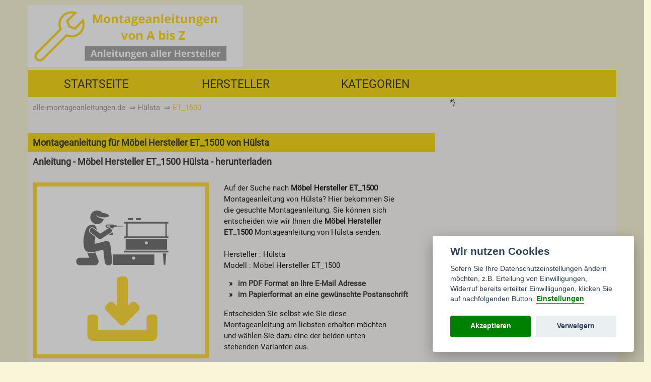

--- FILE ---
content_type: application/javascript
request_url: https://www.alle-montageanleitungen.de/_js/cookie/cookieconsent.js
body_size: 13315
content:
/*!
 * CookieConsent v2.4.7
 * https://www.github.com/orestbida/cookieconsent
 * Author Orest Bida
 * Released under the MIT License
 */
(function(){
    'use strict';
    /**
     * @param {HTMLElement} root element where the cookieconsent will be appended (default :=> document.body)
     * @returns {Object}
     */
    var CookieConsent = function(root){
        
        // CHANGE THIS FLAG FALSE TO DISABLE console.log()
        var ENABLE_LOGS = true;

        var _config = {
            current_lang : "en",         			    
            autorun: true,                          // run as soon as loaded
            cookie_name: 'cc_cookie',
            cookie_expiration : 182,                // default: 6 months (in days)
            cookie_domain: location.hostname,       // default: current domain
            cookie_path: "/",
            cookie_same_site: "Lax",
            script_selector: "data-cookiecategory"
        };

        /**
         * Object which holds the main methods (.show, .run, ...)
         */
        var _cookieconsent = {};

        /**
         * Internal state variables
         */
        var _saved_cookie_content;
        var consent_modal_exists = false;
        var cookie_consent_accepted = false;
        var consent_modal_visible = false;
        var settings_modal_visible = false;
        var clicked_inside_modal = false;
        var current_modal_focusable;
        
        /**
         * Save reference to the last focused element on the page
         * (used later to restore focus when both modals are closed)
         */
        var last_elem_before_modal;
        var last_consent_modal_btn_focus;
                             
        /**
         * Both of the arrays below have the same structure:
         * [0] => holds reference to the FIRST focusable element inside modal
         * [1] => holds reference to the LAST focusable element inside modal
         */
        var consent_modal_focusable = [];
        var settings_modal_focusable = [];

        /**
         * Array of booleans used to keep track of enabled/disabled preferences
         */
        var toggle_states = [];
        
        /**
         * Pointers to main dom elements (to avoid retrieving them later using document.getElementById)
         */
        var html_dom = document.documentElement;
        var main_container;
        var consent_modal;
        var settings_container, settings_inner;

        /**
         * Update config settings
         * @param {Object} conf_params 
         */
        var _setConfig = function(conf_params){
            _log("CookieConsent [CONFIG]: recieved_config_settings ", conf_params);

            if(typeof conf_params['cookie_expiration'] === "number"){
                _config.cookie_expiration = conf_params['cookie_expiration'];
            }

            if(typeof conf_params['autorun'] === "boolean"){
                _config.autorun = conf_params['autorun'];
            }

            if(typeof conf_params['cookie_domain'] === "string"){
                _config.cookie_domain = conf_params['cookie_domain'];
            }

            if(typeof conf_params['cookie_same_site'] === "string"){
                _config.cookie_same_site = conf_params['cookie_same_site'];
            }

            if(typeof conf_params['cookie_path'] === "string"){
                _config.cookie_path = conf_params['cookie_path'];
            }

            if(typeof conf_params['cookie_name'] === "string"){
                _config.cookie_name = conf_params['cookie_name'];
            }

            _config.page_scripts = conf_params['page_scripts'] === true;
            _config.page_scripts_order = conf_params['page_scripts_order'] !== false;

            if(conf_params['auto_language'] === true){
                _config.current_lang = _getValidatedLanguage(_getBrowserLang(), conf_params.languages);
            }else{
                if(typeof conf_params['current_lang'] === "string"){
                    _config.current_lang = _getValidatedLanguage(conf_params['current_lang'], conf_params.languages);;
                }
            }
            
            if(conf_params['force_consent'] === true){
                _addClass(html_dom, 'force--consent');
            }

            _log("CookieConsent [LANG]: setting current_lang = '"+ _config.current_lang + "'");
        }

        /**
         * Search for all occurrences in the current page and add an onClick listener : 
         * when clicked => open settings modal
         */
        var _addCookieSettingsButtonListener = function(){
            var all_links = document.querySelectorAll('a[data-cc="c-settings"], button[data-cc="c-settings"]');
            for(var x=0; x<all_links.length; x++){
                all_links[x].setAttribute('aria-haspopup', 'dialog');
                _addEvent(all_links[x], 'click', function(event){
                    _cookieconsent.showSettings(0);
                    event.preventDefault ? event.preventDefault() : event.returnValue = false;
                });
            }
        }

        /**
         * Check if given lang. index exists as a property.
         * If it exists -> desired language is implemented,
         * otherwise fall back to the default current_lang
         * @param {String} lang
         * @param {Object} all_languages
         */
        var _getValidatedLanguage = function(lang, all_languages){
            if(all_languages.hasOwnProperty(lang)){
                return lang;
            }else if(_getKeys(all_languages).length > 0){
                if(all_languages.hasOwnProperty(_config.current_lang)){
                    return _config.current_lang ;
                }else{
                    return _getKeys(all_languages)[0];
                }
            }
        }

        /**
         * Save reference to first and last focusable elements inside each modal
         * to prevent losing focus while navigating with TAB
         * @param {HTMLElement} modal_dom 
         */
        var _getModalFocusableData = function(){
            
            /**
             * Note: any of the below focusable elements, which has the attribute tabindex="-1" AND is either
             * the first or last element of the modal, won't recieve focus during "open/close" modal
             */
            var allowed_focusable_types = ['[href]', 'button', 'input', 'details', '[tabindex="0"]'];
            

            function _getAllFocusableElements(modal, _array){
                var focus_later=false, focus_first=false;
                
                // ie might throw exception due to complex unsupported selector => a:not([tabindex="-1"])
                try{  
                    var focusable_elems = modal.querySelectorAll(allowed_focusable_types.join(':not([tabindex="-1"]), '));
                    var attr, len=focusable_elems.length, i=0;
                    
                    while(i < len){
                        
                        attr = focusable_elems[i].getAttribute('data-focus');

                        if(!focus_first && attr === "1"){
                            focus_first = focusable_elems[i];
                            
                        }else if(attr === "0"){
                            focus_later = focusable_elems[i];
                            if(!focus_first && focusable_elems[i+1].getAttribute('data-focus') !== "0"){
                                focus_first = focusable_elems[i+1];
                            }
                        }

                        i++;
                    }

                }catch(e){
                    return modal.querySelectorAll(allowed_focusable_types.join(', '));
                }

                /**
                 * Save first and last elements (used to lock/trap focus inside modal)
                 */
                _array[0] = focusable_elems[0];
                _array[1] = focusable_elems[focusable_elems.length - 1];
                _array[2] = focus_later;
                _array[3] = focus_first;
            }

            /**
             * Get settings modal'S all focusable elements
             * Save first and last elements (used to lock/trap focus inside modal)
             */
            _getAllFocusableElements(settings_inner, settings_modal_focusable);

            /**
             * If consent modal exists, do the same
             */
            if(consent_modal_exists){
                _getAllFocusableElements(consent_modal, consent_modal_focusable);
            }
        }

        /**
         * Generate cookie consent html based on config settings
        */
        var _createCookieConsentHTML = function(never_accepted, conf_params){
            
            // Create main container which holds both consent modal & settings modal
            main_container = _createNode('div');
            main_container.id = 'cc--main';

            // Fix layout flash
            main_container.style.position = "fixed";
            main_container.style.zIndex = "1000000";
            main_container.innerHTML = '<!--[if lt IE 9 ]><div id="cc_div" class="cc_div ie"></div><![endif]--><!--[if (gt IE 8)|!(IE)]><!--><div id="cc_div" class="cc_div"></div><!--<![endif]-->'
            var all_modals_container = main_container.children[0];
            
            // Get current language
            var lang = _config.current_lang;

            // Feature detection :=> avoid IE exception since .textContent is not always supported
            var innerText = (typeof html_dom.textContent === 'string' ? 'textContent' : 'innerText');
            
            // If never_accepted => create consent-modal
            if(!never_accepted){
                
                consent_modal = _createNode('div');
                var consent_modal_inner = _createNode('div');
                var consent_modal_inner_inner = _createNode('div');
                var consent_title = _createNode('div');
                var consent_text = _createNode('div');
                var consent_buttons = _createNode('div');
                var consent_primary_btn = _createNode('button');
                var consent_secondary_btn = _createNode('button');
                var overlay = _createNode('div');
  
                consent_modal.id = 'cm'; 
                consent_modal_inner.id = 'c-inr';
                consent_modal_inner_inner.id = 'c-inr-i';
                consent_title.id = 'c-ttl';
                consent_text.id = 'c-txt';
                consent_buttons.id = "c-bns";
                consent_primary_btn.id = 'c-p-bn';
                consent_secondary_btn.id = 'c-s-bn';
                overlay.id = 'cm-ov';
                consent_primary_btn.className =  "c-bn";
                consent_secondary_btn.className = "c-bn c_link";

                consent_title.setAttribute('role', 'heading');
                consent_title.setAttribute('aria-level', '2');
                consent_modal.setAttribute('role', 'dialog');
                consent_modal.setAttribute('aria-modal', 'true');
                consent_modal.setAttribute('aria-hidden', 'false');
                consent_modal.setAttribute('aria-labelledby', 'c-ttl');
                consent_modal.setAttribute('aria-describedby', 'c-txt');

                /**
                 * Make modal by default hidden to prevent weird page jumps/flashes (shown only once css is loaded)
                 */
                consent_modal.style.visibility = overlay.style.visibility = "hidden";
                overlay.style.opacity = 0;

                // Use insertAdjacentHTML instead of innerHTML
                consent_title.insertAdjacentHTML('beforeend', conf_params.languages[lang]['consent_modal']['title']);
                consent_text.insertAdjacentHTML('beforeend', conf_params.languages[lang]['consent_modal']['description']);
                
                consent_primary_btn[innerText] = conf_params.languages[lang]['consent_modal']['primary_btn']['text'];
                consent_secondary_btn[innerText] = conf_params.languages[lang]['consent_modal']['secondary_btn']['text'];

                var accept_type = -1;   // accept current selection

                if(conf_params.languages[lang]['consent_modal']['primary_btn']['role'] == 'accept_all'){
                    accept_type = 1;    // accept all
                }

                _addEvent(consent_primary_btn, "click", function(){
                    _cookieconsent.hide();
                    _log("CookieConsent [ACCEPT]: cookie_consent was accepted!");
                    _saveCookiePreferences(conf_params, accept_type);
                });

                if(conf_params.languages[lang]['consent_modal']['secondary_btn']['role'] == 'accept_necessary'){
                    _addEvent(consent_secondary_btn, 'click', function(){
                        _cookieconsent.hide();
                        _saveCookiePreferences(conf_params, 0); // 0 => accept necessary only
                    });
                }else{
                    _addEvent(consent_secondary_btn, 'click', function(){
                        _cookieconsent.showSettings(0);
                    });
                }

                consent_modal_inner_inner.appendChild(consent_title);
                consent_modal_inner_inner.appendChild(consent_text);
                consent_buttons.appendChild(consent_primary_btn);
                consent_buttons.appendChild(consent_secondary_btn);
                consent_modal_inner.appendChild(consent_modal_inner_inner);
                consent_modal_inner.appendChild(consent_buttons); 
                consent_modal.appendChild(consent_modal_inner);

                // Append consent modal to main container
                all_modals_container.appendChild(consent_modal);
                all_modals_container.appendChild(overlay);
            }

            /**
             * Create all consent_modal elements
             */
            settings_container = _createNode('div');
            var settings_container_valign = _createNode('div');
            var settings = _createNode('div');
            var settings_container_inner = _createNode('div');
            settings_inner = _createNode('div');
            var settings_title = _createNode('div');
            var settings_header = _createNode('div');
            var settings_close_btn = _createNode('button');
            var settings_close_btn_container = _createNode('div');
            var settings_blocks = _createNode('div');
            var overlay = _createNode('div');
            
            /**
             * Set ids
             */
            settings_container.id = 's-cnt';
            settings_container_valign.id = "c-vln";
            settings_container_inner.id = "c-s-in";
            settings.id = "cs";
            settings_title.id = 's-ttl';
            settings_inner.id = 's-inr';
            settings_header.id = "s-hdr";
            settings_blocks.id = 's-bl';
            settings_close_btn.id = 's-c-bn';
            overlay.id = 'cs-ov';
            settings_close_btn_container.id = 's-c-bnc';
            settings_close_btn.className = 'c-bn';

            settings_close_btn.setAttribute('aria-label', conf_params.languages[lang]['settings_modal']['close_btn_label'] || 'Close');
            settings_container.setAttribute('role', 'dialog');
            settings_container.setAttribute('aria-modal', 'true');
            settings_container.setAttribute('aria-hidden', 'true');
            settings_container.setAttribute('aria-labelledby', 's-ttl');
            settings_title.setAttribute('role', 'heading');
            settings_container.style.visibility = overlay.style.visibility = "hidden";
            overlay.style.opacity = 0;

            settings_close_btn_container.appendChild(settings_close_btn);
            
            // If 'esc' key is pressed inside settings_container div => hide settings
            _addEvent(settings_container_valign, 'keydown', function(evt){
                evt = evt || window.event;
                if (evt.keyCode == 27) {
                    _cookieconsent.hideSettings(0);
                }
            }, true);

            _addEvent(settings_close_btn, 'click', function(){
                _cookieconsent.hideSettings(0);
            });

            var all_blocks = conf_params.languages[_config.current_lang]['settings_modal']['blocks'];
            var n_blocks = all_blocks.length;

            // Set settings modal title
            settings_title.insertAdjacentHTML('beforeend', conf_params.languages[_config.current_lang]['settings_modal']['title']);

            // Create settings modal content (blocks)
            for(var i=0; i<n_blocks; ++i){
                
                // Create title
                var block_section = _createNode('div');
                var block_table_container = _createNode('div');
                var block_desc = _createNode('div');
                var block_title_container = _createNode('div');

                block_section.className = 'c-bl';
                block_table_container.className = 'desc';
                block_desc.className = 'p';
                block_title_container.className = 'title';

                // Sset title and description for each block
                block_desc.insertAdjacentHTML('beforeend', all_blocks[i]['description']);

                // Create toggle if specified (opt in/out)
                if(typeof all_blocks[i]['toggle'] !== 'undefined'){
                    
                    var accordion_id = "c-ac-"+i;

                    // Create button (to collapse/expand block description)
                    var block_title_btn = _createNode('button');
                    var block_switch_label = _createNode('label');
                    var block_switch = _createNode('input');
                    var block_switch_span = _createNode('span');
                    var label_text_span = _createNode('span');

                    // These 2 spans will contain each 2 pseudo-elements to generate 'tick' and 'x' icons
                    var block_switch_span_on_icon = _createNode('span');
                    var block_switch_span_off_icon = _createNode('span');

                    block_title_btn.className = 'b-tl';
                    block_switch_label.className = 'b-tg';
                    block_switch.className = 'c-tgl';
                    block_switch_span_on_icon.className = 'on-i';
                    block_switch_span_off_icon.className = 'off-i';
                    block_switch_span.className = 'c-tg';
                    label_text_span.className = "t-lb";
         
                    block_title_btn.setAttribute('aria-expanded', 'false');
                    block_title_btn.setAttribute('aria-controls', accordion_id);

                    block_switch.type = 'checkbox';
                    block_switch_span.setAttribute('aria-hidden', 'true');

                    var cookie_category = all_blocks[i]['toggle'].value;
                    block_switch.value = cookie_category;
  
                    label_text_span[innerText] = all_blocks[i]['title']; 
                    block_title_btn.insertAdjacentHTML('beforeend', all_blocks[i]['title']);

                    block_title_container.appendChild(block_title_btn);
                    block_switch_span.appendChild(block_switch_span_on_icon);
                    block_switch_span.appendChild(block_switch_span_off_icon);

                    /**
                     * If never accepted => generate toggles with the states defined in the config. object
                     * Otherwise, retrieve values from saved cookie
                     */
                    if(never_accepted){
                        if(_inArray(JSON.parse(_saved_cookie_content).level, cookie_category) > -1){ 
                            block_switch.checked = true;
                            toggle_states.push(true);
                        }else{
                            toggle_states.push(false);
                        }
                    }else if(all_blocks[i]['toggle']['enabled']){
                        block_switch.checked = true;
                    }

                    /**
                     * Set toggle as readonly if true (disable checkbox)
                     */
                    if(all_blocks[i]['toggle']['readonly']){
                        block_switch.disabled = true;
                        block_switch.setAttribute('aria-readonly', 'true');
                        _addClass(block_switch_span, 'c-ro');
                    }

                    _addClass(block_table_container, 'b-acc');
                    _addClass(block_title_container, 'b-bn');
                    _addClass(block_section, 'b-ex');

                    block_table_container.id = accordion_id;
                    block_table_container.setAttribute('aria-hidden', 'true');

                    block_switch_label.appendChild(block_switch);
                    block_switch_label.appendChild(block_switch_span);
                    block_switch_label.appendChild(label_text_span);
                    block_title_container.appendChild(block_switch_label);

                    /**
                     * On button click handle the following :=> aria-expanded, aria-hidden and act class for current block
                     */
                    (function(accordion, block_section, btn){
                        _addEvent(block_title_btn, 'click', function(){
                            if(!_hasClass(block_section, 'act')){
                                _addClass(block_section, 'act');
                                btn.setAttribute('aria-expanded', 'true');
                                accordion.setAttribute('aria-hidden', 'false');
                            }else{
                                _removeClass(block_section, 'act');
                                btn.setAttribute('aria-expanded', 'false');
                                accordion.setAttribute('aria-hidden', 'true');
                            }
                        }, false);
                    })(block_table_container, block_section, block_title_btn);

                }else{
                    /**
                     * If block is not a button (no toggle defined), 
                     * create a simple div instead 
                     */
                    var block_title = _createNode('div');
                    block_title.className = 'b-tl';
                    block_title.setAttribute('role', 'heading');
                    block_title.setAttribute('aria-level', '3');
                    block_title.insertAdjacentHTML('beforeend', all_blocks[i]['title']);
                    block_title_container.appendChild(block_title);
                }

                block_section.appendChild(block_title_container);
                block_table_container.appendChild(block_desc);
                
                // [NEW]
                var remove_cookie_tables = conf_params['remove_cookie_tables'] === true;

                // if cookie table found, generate table for this block
                if(!remove_cookie_tables && typeof all_blocks[i]['cookie_table'] !== 'undefined'){
                    var tr_tmp_fragment = document.createDocumentFragment();
                    var all_table_headers = conf_params.languages[_config.current_lang]['settings_modal']['cookie_table_headers'];
                    
                    /**
                     * Use custom table headers
                     */
                    for(var p=0; p<all_table_headers.length; ++p){ 
                        // create new header
                        var th1 = _createNode('th');
                        var obj = all_table_headers[p];
                        th1.setAttribute('scope', 'col');

                        // get custom header content
                        if(obj){
                            var new_column_key = obj && _getKeys(obj)[0];
                            th1[innerText] = all_table_headers[p][new_column_key];
                            tr_tmp_fragment.appendChild(th1);
                        }
                    }

                    var tr_tmp = _createNode('tr');
                    tr_tmp.appendChild(tr_tmp_fragment);

                    // create table header & append fragment
                    var thead = _createNode('thead');
                    thead.appendChild(tr_tmp);
                    
                    // append header to table
                    var block_table = _createNode('table');
                    block_table.appendChild(thead);

                    var tbody_fragment = document.createDocumentFragment();
                    
                    // create table content
                    for(var n=0; n<all_blocks[i]['cookie_table'].length; n++){
                        var tr = _createNode('tr');

                        for(var g=0; g<all_table_headers.length; ++g){ 
                            // get custom header content
                            var obj = all_table_headers[g];
                            if(obj){
                                var new_column_key = _getKeys(obj)[0];
                                
                                var td_tmp = _createNode('td');
                                
                                // Allow html inside table cells
                                td_tmp.insertAdjacentHTML('beforeend', all_blocks[i]['cookie_table'][n][new_column_key]);
                                td_tmp.setAttribute('data-column', obj[new_column_key]);
    
                                tr.appendChild(td_tmp);
                            }
                        }

                        tbody_fragment.appendChild(tr);
                    }
                    
                    // append tbody_fragment to tbody & append the latter into the table
                    var tbody = _createNode('tbody'); 
                    tbody.appendChild(tbody_fragment);
                    block_table.appendChild(tbody);

                    //block_section.appendChild(block_table);
                    block_table_container.appendChild(block_table); 
                }

                block_section.appendChild(block_table_container);
    
                // append block inside settings dom
                settings_blocks.appendChild(block_section);
            }

            // Create settings buttons
            var settings_buttons = _createNode('div');
            var settings_save_btn = _createNode('button');
            var settings_accept_all_btn = _createNode('button');

            settings_buttons.id = 's-bns';
            settings_save_btn.id = 's-sv-bn';
            settings_accept_all_btn.id = 's-all-bn';
            settings_save_btn.className ='c-bn';
            settings_accept_all_btn.className ='c-bn';
            settings_save_btn.insertAdjacentHTML('beforeend', conf_params.languages[_config.current_lang]['settings_modal']['save_settings_btn']);
            settings_accept_all_btn.insertAdjacentHTML('beforeend', conf_params.languages[_config.current_lang]['settings_modal']['accept_all_btn']);
            settings_buttons.appendChild(settings_accept_all_btn);
            settings_buttons.appendChild(settings_save_btn);
            
            // Add save preferences button onClick event 
            // Hide both settings modal and consent modal
            _addEvent(settings_save_btn, 'click', function(){
                _cookieconsent.hideSettings();
                _cookieconsent.hide();
                _saveCookiePreferences(conf_params, -1);
            });

            _addEvent(settings_accept_all_btn, 'click', function(){
                _cookieconsent.hideSettings();
                _cookieconsent.hide();
                _saveCookiePreferences(conf_params, 1);
            });

            settings_header.appendChild(settings_title);
            settings_header.appendChild(settings_close_btn_container);
  
            settings_inner.appendChild(settings_header);
            settings_inner.appendChild(settings_blocks);
            settings_inner.appendChild(settings_buttons);
            settings_container_inner.appendChild(settings_inner);
        
            settings.appendChild(settings_container_inner);
            settings_container_valign.appendChild(settings);
            settings_container.appendChild(settings_container_valign);

            all_modals_container.appendChild(settings_container);
            all_modals_container.appendChild(overlay);

            // Finally append everything to body (main_container holds both modals)
            (root || document.body).appendChild(main_container);
        }

        /**
         * Save cookie preferences
         * accept_type = 0: accept necessary only
         * accept_type = 1: accept all
         * accept_type = -1: accept selection
         */
        var _saveCookiePreferences = function(conf_params, accept_type){
            
            // Get all cookiepreferences values saved in cookieconsent settings modal
            var category_toggles = document.querySelectorAll('.c-tgl') || [];
            var c_cookie_level = '', changedSettings = [], must_reload = false;

            // If there are opt in/out toggles ...
            if(category_toggles.length > 0){
                switch(accept_type){
                    case -1: 
                        //accept current selection
                        for(var i=0; i<category_toggles.length; i++){
                            if(category_toggles[i].checked){
                                c_cookie_level+='"'+category_toggles[i].value+'",';
                                if(!toggle_states[i]){
                                    changedSettings.push(category_toggles[i].value);
                                    toggle_states[i] = true;
                                }
                            }else{
                                if(toggle_states[i]){
                                    changedSettings.push(category_toggles[i].value);
                                    toggle_states[i] = false;
                                }
                            }
                        }
                        break;
                    case 0: 
                        // disable all except necessary
                        for(var i=0; i<category_toggles.length; i++){
                            if(category_toggles[i].disabled){
                                c_cookie_level += '"' + category_toggles[i].value + '",';
                                toggle_states[i] = true;
                            }else{
                                category_toggles[i].checked = false;
                                if(toggle_states[i]){
                                    changedSettings.push(category_toggles[i].value);
                                    toggle_states[i] = false;
                                }
                            }
                        }
                        break;
                    case 1: 
                        // enable all
                        for(var i=0; i<category_toggles.length; i++){
                            category_toggles[i].checked = true;
                            c_cookie_level += '"' + category_toggles[i].value +'",';
                            if(!toggle_states[i]){
                                changedSettings.push(category_toggles[i].value);
                            }

                            toggle_states[i] = true;
                        }
                        break;
                }

                // remove last ',' character
                c_cookie_level = c_cookie_level.slice(0, -1);
                
                /**
                 * If autoclear_cookies==true -> delete all cookies which are unused (based on selected preferences)
                 */
                if(conf_params['autoclear_cookies'] && cookie_consent_accepted && changedSettings.length > 0){

                    // Get array of all blocks defined inside settings
                    var all_blocks = conf_params.languages[_config.current_lang]['settings_modal']['blocks'];
                    
                    // Get number of blocks
                    var len = all_blocks.length;
                    var count = -1;

                    // Retrieve all cookies
                    var all_cookies_array = _getCookie('', 'all');

                    // delete cookies on 'www.domain.com' and '.www.domain.com' (can also be without www)
                    var domains = [_config.cookie_domain, '.'+_config.cookie_domain];

                    // if domain has www, delete cookies also for 'domain.com' and '.domain.com'
                    if(_config.cookie_domain.slice(0, 4) === 'www.'){
                        var non_www_domain = _config.cookie_domain.substr(4);  // remove first 4 chars (www.)
                        domains.push(non_www_domain);
                        domains.push('.' + non_www_domain);
                    }

                    // For each block
                    for(var jk=0; jk<len; jk++){

                        // Save current block (local scope & less accesses -> ~faster value retrieval)
                        var curr_block = all_blocks[jk];

                        // If current block has a toggle for opt in/out
                        if(curr_block.hasOwnProperty('toggle')){
                            
                            // if current block has a cookie table, an off toggle, 
                            // and its preferences were just changed => delete cookies
                            if(
                                !toggle_states[++count] && 
                                curr_block.hasOwnProperty('cookie_table') && 
                                _inArray(changedSettings, curr_block['toggle']['value']) > -1
                            ){
                                var curr_cookie_table = curr_block['cookie_table'];

                                // Get first property name
                                var ckey = _getKeys(conf_params.languages[_config.current_lang]['settings_modal']['cookie_table_headers'][0])[0];
                                
                                // Get number of cookies defined in cookie_table
                                var clen = curr_cookie_table.length;

                                // set "must_reload" to true if reload=on_disable
                                if(curr_block['toggle']['reload'] === 'on_disable') must_reload = true;

                                // for each row defined in the cookie table
                                for(var hk=0; hk<clen; hk++){
                                    
                                    // Get current row of table (corresponds to all cookie params)
                                    var curr_row = curr_cookie_table[hk], found_cookies = [];
                                    var curr_cookie_name = curr_row[ckey];
                                    var is_regex = curr_row['is_regex'] || false;
                                    var curr_cookie_domain = curr_row['domain'] || null;
                                    var curr_cookie_path = curr_row['path'] || false;

                                    // set domain to the specified domain
                                    curr_cookie_domain && ( domains = [curr_cookie_domain, '.'+curr_cookie_domain]);

                                    // If regex provided => filter cookie array
                                    if(is_regex){
                                        for(var n=0; n<all_cookies_array.length; n++){
                                            if(all_cookies_array[n].match(curr_cookie_name)){
                                                found_cookies.push(all_cookies_array[n]);
                                            }
                                        }
                                    }else{
                                        var found_index = _inArray(all_cookies_array, curr_cookie_name);
                                        if(found_index > -1) found_cookies.push(all_cookies_array[found_index]);
                                    }

                                    _log("CookieConsent [AUTOCLEAR]: search cookie: '" + curr_cookie_name + "', found:", found_cookies);
                                    
                                    // If cookie exists -> delete it
                                    if(found_cookies.length > 0){
                                        _eraseCookies(found_cookies, curr_cookie_path, domains);
                                        curr_block['toggle']['reload'] === 'on_clear' && (must_reload = true);
                                    }
                                }
                            }  
                        }
                    }
                }
            }

            _saved_cookie_content = '{"level": ['+c_cookie_level+']}';

            // save cookie with preferences 'level' (only if never accepted or settings were updated)
            if(!cookie_consent_accepted || changedSettings.length > 0)
                _setCookie(_config.cookie_name, _saved_cookie_content);

            _manageExistingScripts();

            if(typeof conf_params['onAccept'] === "function" && !cookie_consent_accepted){
                cookie_consent_accepted = true; 
                return conf_params['onAccept'](JSON.parse(_saved_cookie_content));
            }

            // fire onChange only if settings were changed
            if(typeof conf_params['onChange'] === "function" && changedSettings.length > 0){
                conf_params['onChange'](JSON.parse(_saved_cookie_content));
            }

            /**
             * reload page if needed
             */
            if(must_reload){
                window.location.reload();
            }
        }

        /**
         * Load style via ajax in background (and then show modal)
         * @param {String} css_path 
         * @param {Function} callback
         */
        var _loadCSS = function(css_path, callback){

            // Enable if given path is string and non empty
            var enable = typeof css_path === 'string' && css_path != "";
            
            if(enable && !document.getElementById('cc--style')){

                // Create style tag
                var style = _createNode('style');
                
                // ad an id so that in SPA apps (react-like) the style doesn't get loaded multiple times when plugin is called
                style.id = 'cc--style';
                
                var xhr = new XMLHttpRequest();
                
                xhr.onreadystatechange = function() {
                    if(this.readyState == 4 && this.status == 200){

                        // Necessary for <IE9
                        style.setAttribute('type', 'text/css');
                        
                        if(style.styleSheet){ // if <IE9
                            style.styleSheet.cssText = this.responseText;
                        }else{ // all other browsers
                            style.appendChild(document.createTextNode(this.responseText)); 
                        }

                        // Append css text content
                        document.getElementsByTagName('head')[0].appendChild(style);
                        _log("CookieConsent [AUTOLOAD_CSS]: loaded style = '"+ css_path + "'");

                        callback(); 
                    }
                };
                  
                xhr.open("GET", css_path);
                xhr.send();
            }else{
                callback();
            }
        }

        /**
         * Returns index of found elemet inside array, otherwise -1
         * @param {Array} arr 
         * @param {Object} value
         * @returns {Number}
         */
        var _inArray = function(arr, value){
            var len = arr.length;
            for(var i=0; i<len; i++){
                if(arr[i] == value)
                    return i;  
            }
            return -1;
        }

        /**
         * Helper function which prints info (console.log())
         * @param {Object} print_msg 
         * @param {Object} optional_param 
         */
        var _log = function(print_msg, optional_param, error){
            ENABLE_LOGS && (!error ? console.log(print_msg, optional_param !== undefined ? optional_param : ' ') : console.error(print_msg, optional_param || ""));
        }

        /**
         * Helper function which creates an HTMLElement object based on 'type' and returns it.
         * @param {String} type 
         * @returns {HTMLElement}
         */
        var _createNode = function(type){
            var el = document.createElement(type);
            if(type === 'button'){
                el.setAttribute('type', type);
            }
            return el;
        }
        
        /**
         * Get current client's browser language
         * Used when 'auto_language' config property is set to 'true' (boolean)
         * @returns {String}
         */
        var _getBrowserLang = function(){
            var browser_lang = navigator.language || navigator.browserLanguage;
            browser_lang.length > 2 && (browser_lang = browser_lang[0]+browser_lang[1]);
            _log("CookieConsent [LANG]: detected_browser_lang = '"+ browser_lang + "'");
            return browser_lang.toLowerCase()
        }

        /**
         * Trap focus inside modal and focuse the first 
         * focusable element of current active modal
         */
        var _handleFocusTrap = function(){
            var tabbedOutsideDiv = false;
            var tabbedInsideModal = false;
            
            _addEvent(document, 'keydown', function(e){
                e = e || window.event;
                
                // If is tab key => ok
                if(e.key !== 'Tab') return;

                // If there is any modal to focus
                if(current_modal_focusable){
                    // If reached natural end of the tab sequence => restart
                    if(e.shiftKey){
                        if (document.activeElement === current_modal_focusable[0]) {
                            current_modal_focusable[1].focus();
                            e.preventDefault();         
                        }
                    }else{
                        if (document.activeElement === current_modal_focusable[1]) {
                            current_modal_focusable[0].focus();
                            e.preventDefault();
                        }
                    }

                    // If have not yet used tab (or shift+tab) and modal is open ...
                    // Focus the first focusable element
                    if(!tabbedInsideModal && !clicked_inside_modal){
                        tabbedInsideModal = true;
                        !tabbedOutsideDiv && e.preventDefault();

                        if(e.shiftKey){
                            if(current_modal_focusable[3]){
                                if(!current_modal_focusable[2]){
                                    current_modal_focusable[0].focus();
                                }else{
                                    current_modal_focusable[2].focus();
                                }
                            }else{
                                current_modal_focusable[1].focus();
                            }
                        }else{
                            if(current_modal_focusable[3]){
                                current_modal_focusable[3].focus();
                            }else{
                                current_modal_focusable[0].focus();
                            }
                        }
                    }
                }

                !tabbedInsideModal && (tabbedOutsideDiv = true);
            });

            if(document.contains){
                _addEvent(main_container, 'click', function(e){
                    e = e || window.event;
                    /**
                     * If click is on the foreground overlay (and not inside settings_modal),
                     * hide settings modal
                     * 
                     * Notice: click on div is not supported in IE
                     */
                    if(settings_modal_visible){
                        if(!settings_inner.contains(e.target)){
                            _cookieconsent.hideSettings(0);
                            clicked_inside_modal = false;
                        }else{
                            clicked_inside_modal = true;
                        }
                    }else if(consent_modal_visible){
                        if(consent_modal.contains(e.target)){
                            clicked_inside_modal = true;
                        }
                    }
                    
                }, true);
            } 
        }

        /**
         * Manage each modal's layout
         * @param {Object} gui_options 
         */
        var _guiManager = function(gui_options){

            // If gui_options is not obje => exit
            if(typeof gui_options !== 'object') return;

            var consent_modal_options = gui_options['consent_modal'];
            var settings_modal_options = gui_options['settings_modal'];

            /**
             * Helper function which adds layout and 
             * position classes to given modal
             * 
             * @param {HTMLElement} modal 
             * @param {Array} allowed_layouts 
             * @param {Array} allowed_positions 
             * @param {String} layout 
             * @param {Array} position
             */
            function _setLayout(modal, allowed_layouts, allowed_positions, allowed_transitions, layout, position, transition){
                position = position && position.split(" ") || []; 

                // Check if specified layout is valid
                if(_inArray(allowed_layouts, layout) > -1){

                    // Add layout classe
                    _addClass(modal, layout);
                    
                    // Add position class (if specified)
                    if(_inArray(allowed_positions, position[0]) > -1){
                        for(var i=0; i<position.length; i++){
                            _addClass(modal, position[i]);
                        }
                    }
                }
                
                // Add transition class
                (_inArray(allowed_transitions, transition) > -1) && _addClass(modal, transition);
            }
            
            if(consent_modal_exists && consent_modal_options){
                _setLayout(
                    consent_modal,
                    ['box', 'bar', 'cloud'],
                    ['top', 'bottom'],
                    ['zoom', 'slide'],
                    consent_modal_options['layout'],
                    consent_modal_options['position'],
                    consent_modal_options['transition']
                );
            }

            if(settings_modal_options){
                _setLayout(
                    settings_container,
                    ['bar'],
                    ['left', 'right'],
                    ['zoom', 'slide'],
                    settings_modal_options['layout'],
                    settings_modal_options['position'],
                    settings_modal_options['transition']
                );
            }
        }
        
        /**
         * Returns true if cookie category is accepted by the user
         * @param {String} cookie_category 
         * @returns {Boolean}
         */
        _cookieconsent.allowedCategory = function(cookie_category){
            return _inArray(
                JSON.parse(_getCookie(_config.cookie_name, 'one', true) || '{}')['level'] || [] , 
                cookie_category
            ) > -1;
        }

        /**
         * Check if cookieconsent is alredy attached to dom
         * If not, create one, configure it and attach it to the body
         */
        _cookieconsent.run = function(conf_params){
            if(!main_container){
                // configure all parameters
                _setConfig(conf_params);

                // Retrieve cookie value (if set)
                _saved_cookie_content = _getCookie(_config.cookie_name, 'one', true);
                
                // If cookie is empty => create consent modal
                consent_modal_exists = _saved_cookie_content == '';

                // Generate cookie-settings dom (& consent modal)
                _createCookieConsentHTML(!consent_modal_exists, conf_params);

                _loadCSS(conf_params['theme_css'], function(){
                    _getModalFocusableData();
                    _guiManager(conf_params['gui_options']);
                    _addCookieSettingsButtonListener();

                    if(!_saved_cookie_content && _config.autorun){
                        _cookieconsent.show(conf_params['delay'] || 0);
                    }

                    // Add class to enable animations/transitions
                    setTimeout(function(){_addClass(main_container, 'c--anim');}, 30);

                    // Accessibility :=> if tab pressed => trap focus inside modal
                    setTimeout(function(){_handleFocusTrap();}, 100);
                });

                _saved_cookie_content && (cookie_consent_accepted = true)

                // if cookie accepted => fire once the "onAccept" method (if defined)
                if(cookie_consent_accepted){
                    _manageExistingScripts();
                    if(typeof conf_params['onAccept'] === "function"){
                        conf_params['onAccept'](JSON.parse(_saved_cookie_content || "{}"));
                    }
                }
            }else{
                _log("CookieConsent [NOTICE]: cookie consent alredy attached to body!");
            }
        }

        /**
         * Show settings modal (with optional delay)
         * @param {Number} delay 
         */
        _cookieconsent.showSettings = function(delay){
            setTimeout(function() {
                _addClass(html_dom, "show--settings");
                settings_container.setAttribute('aria-hidden', 'false');
                settings_modal_visible = true;
                
                // If there is no consent-modal, keep track of the last focused elem.
                if(!consent_modal_visible){
                    last_elem_before_modal = document.activeElement;
                }else{
                    last_consent_modal_btn_focus = document.activeElement;
                }

                /**
                 * Set focus to the first focusable element inside settings modal
                 */
                setTimeout(function(){
                    if (settings_modal_focusable.length === 0) return;

                    if(settings_modal_focusable[3]){
                        settings_modal_focusable[3].focus();
                    }else{
                        settings_modal_focusable[0].focus();
                    }
                    current_modal_focusable = settings_modal_focusable;
                }, 100);

                _log("CookieConsent [SETTINGS]: show settings_modal");
            }, delay > 0 ? delay : 0);
        }

        /**
         * This function handles the loading/activation logic of the alredy 
         * existing scripts based on the current accepted cookie categories
         */
        var _manageExistingScripts = function(){

            if(!_config.page_scripts) return;

            // get all the scripts with "cookie-category" attribute
            var scripts = document.querySelectorAll('script[' + _config.script_selector + ']');
            var sequental_enabled = _config.page_scripts_order;
            var accepted_categories = JSON.parse(_saved_cookie_content).level || [];
            _log("CookieConsent [SCRIPT_MANAGER]: sequential loading:", sequental_enabled);

            /**
             * Load scripts (sequentally), using a recursive function
             * which loops through the scripts array
             * @param {Array} scripts scripts to load
             * @param {Number} index current script to load
             */
            var _loadScripts = function(scripts, index){
                if(index < scripts.length){

                    var curr_script = scripts[index];
                    var curr_script_category = curr_script.getAttribute(_config.script_selector);
                    
                    /**
                     * If current script's category is on the array of categories
                     * accepted by the user => load script
                     */
                    if(_inArray(accepted_categories, curr_script_category) > -1){
                        
                        curr_script.type = 'text/javascript';
                        curr_script.removeAttribute(_config.script_selector);
                        
                        // get current script data-src
                        var src = curr_script.getAttribute('data-src');
                        
                        // create fresh script (with the same code)
                        var fresh_script = _createNode('script');
                        fresh_script.textContent = curr_script.innerHTML;

                        // Copy attributes over to the new "revived" script
                        (function(destination, source){
                            var attr, attributes = source.attributes;
                            var len = attributes.length;
                            for(var i=0; i<len; i++){
                                attr = attributes[i];
                                destination.setAttribute(attr.nodeName, attr.nodeValue);
                            }
                        })(fresh_script, curr_script);
                        
                        // set src (if data-src found)
                        src ? (fresh_script.src = src) : (src = curr_script.src);

                        // if script has "src" attribute
                        // try loading it sequentially
                        if(src){
                            if(sequental_enabled){
                                // load script sequentially => the next script will not be loaded 
                                // until the current's script onload event triggers
                                if(fresh_script.readyState) {  // only required for IE <9
                                    fresh_script.onreadystatechange = function() {
                                        if (fresh_script.readyState === "loaded" || fresh_script.readyState === "complete" ) {
                                            fresh_script.onreadystatechange = null;
                                            _loadScripts(scripts, ++index);
                                        }
                                    };
                                }else{  // others
                                    fresh_script.onload = function(){
                                        fresh_script.onload = null;
                                        _loadScripts(scripts, ++index);
                                    };
                                }
                            }else{
                                // if sequential option is disabled
                                // treat current script as inline (without onload event)
                                src = false;
                            }
                        }

                        // Replace current "sleeping" script with the new "revived" one
                        curr_script.parentNode.replaceChild(fresh_script, curr_script);

                        /**
                         * If we managed to get here and scr is still set, it means that
                         * the script is loading/loaded sequentially so don't go any further
                         */
                        if(src) return;
                    }

                    // Go to next script right away
                    _loadScripts(scripts, ++index);
                }
            }

            _loadScripts(scripts, 0);
        }

        /**
         * Dynamically load script (append to head)
         * @param {String} src 
         * @param {Function} callback
         * @param {Array} attrs
         */
        _cookieconsent.loadScript = function(src, callback, attrs){

            var function_defined = typeof callback === 'function';

            // Load script only if not alredy loaded
            if(!document.querySelector('script[src="' + src + '"]')){
                
                var script = _createNode('script');
                
                // if an array is provided => add custom attributes
                if(attrs && attrs.length > 0){
                    for(var i=0; i<attrs.length; ++i){
                        attrs[i] && script.setAttribute(attrs[i]['name'], attrs[i]['value']);
                    }
                }
                
                // if callback function defined => run callback onload
                if(function_defined){
                    if(script.readyState) {  // only required for IE <9
                        script.onreadystatechange = function() {
                            if ( script.readyState === "loaded" || script.readyState === "complete" ) {
                                script.onreadystatechange = null;
                                callback();
                            }
                        };
                    }else{  //Others
                        script.onload = callback;
                    }
                }

                script.src = src;
                
                /**
                 * Append script to head
                 */
                (document.head ? document.head : document.getElementsByTagName('head')[0]).appendChild(script);
            }else{
                function_defined && callback();
            }
        }

        /**
         * Show cookie consent modal (with delay parameter)
         * @param {Number} delay 
         */
        _cookieconsent.show = function(delay){
            if(consent_modal_exists){
                setTimeout(function() {
                    _addClass(html_dom, "show--consent");

                    /**
                     * Update attributes/internal statuses
                     */
                    consent_modal.setAttribute('aria-hidden', 'false');
                    consent_modal_visible = true;
                    last_elem_before_modal = document.activeElement;
                    current_modal_focusable = consent_modal_focusable;
                    
                    _log("CookieConsent [MODAL]: show consent_modal");
                }, delay > 0 ? delay : 0);
            }
        }

        /**
         * Hide consent modal
         */
        _cookieconsent.hide = function(){ 
            if(consent_modal_exists){
                _removeClass(html_dom, "show--consent");
                consent_modal.setAttribute('aria-hidden', 'true');
                consent_modal_visible = false;

                //restore focus to the last page element which had focus before modal opening
                last_elem_before_modal.focus();
                current_modal_focusable = null;
                _log("CookieConsent [MODAL]: hide");
            }
        }

        /**
         * Hide settings modal
         */
        _cookieconsent.hideSettings = function(){
            _removeClass(html_dom, "show--settings");
            settings_modal_visible = false;
            settings_container.setAttribute('aria-hidden', 'true');
            
            /**
             * If consent modal is visible, focus him (instead of page document)
             */
            if(consent_modal_visible){
                last_consent_modal_btn_focus && last_consent_modal_btn_focus.focus();
                current_modal_focusable = consent_modal_focusable;
            }else{
                /**
                 * Restore focus to last page element which had focus before modal opening
                 */
                last_elem_before_modal.focus();
                current_modal_focusable = null;
            }

            clicked_inside_modal = false;
            _log("CookieConsent [SETTINGS]: hide settings_modal");
        }

        /**
         * Set cookie, by specifying name and value
         * @param {String} name 
         * @param {String} value 
         */
        var _setCookie = function(name, value) {

            var date = new Date();
            date.setTime(date.getTime() + (1000 * ( _config.cookie_expiration * 24 * 60 * 60)));
            var expires = "; expires=" + date.toUTCString();

            var cookieStr = name + "=" + (value || "") + expires + "; Path=" + _config.cookie_path + ";";
            cookieStr += " SameSite=" + _config.cookie_same_site + ";";

            // assures cookie works with localhost (=> don't specify domain if on localhost)
            if(location.hostname.indexOf(".") > -1){
                cookieStr += " Domain=" + _config.cookie_domain + ";";
            }

            if(location.protocol === "https:") {
                cookieStr += " Secure;";
            }

            document.cookie = cookieStr;

            _log("CookieConsent [SET_COOKIE]: cookie "+ name + "='" + value + "' was set!");
        }

        /**
         * Get cookie value by name,
         * returns the cookie value if found (or an array
         * of cookies if filter provided), otherwise empty string: ""
         * @param {String} name 
         * @returns {String}
         */
        var _getCookie = function(name, filter, get_value) {
            var found;

            if(filter === 'one'){
                found = (found = document.cookie.match("(^|;)\\s*" + name + "\\s*=\\s*([^;]+)")) ? (get_value ? found.pop() : name) : ""
            }else if(filter === 'all'){
                // array of names of all existing cookies
                var cookies = document.cookie.split(/;\s*/); found = [];
                for(var i=0; i<cookies.length; i++){
                    found.push(cookies[i].split("=")[0]);
                }
            }

            return found;
        }

        /**
         * Delete cookie by name & path
         * @param {Array} cookies 
         * @param {String} custom_path
         * @param {Array} domains ['www.domain.com', '.www.domain.com', 'domain.com', '.domain.com']
         */
        var _eraseCookies = function(cookies, custom_path, domains) {
            var path = custom_path ? custom_path : '/';
            var expires = 'Expires=Thu, 01 Jan 1970 00:00:01 GMT;';

            for(var i=0; i<cookies.length; i++){
                for(var j=0; j<domains.length; j++){
                    document.cookie = cookies[i] +'=; Path='+ path +'; Domain=' + domains[j] + '; ' + expires;
                }
                _log("CookieConsent [AUTOCLEAR]: deleting cookie: '" + cookies[i] + "' path: '" + path + "' domain:", domains);
            }
        }

        /**
         * Return true if cookie was found and has valid value (not empty string)
         * @param {String} cookie_name
         * @returns {Boolean}
         */
        _cookieconsent.validCookie = function(cookie_name){
            return _getCookie(cookie_name, 'one', true) != "";
        }

        /**
         * Add event listener to dom object (cross browser function)
         * @param {Object} elem 
         * @param {String} event //event type
         * @param {Object } fn 
         * @param {Boolean} passive
         */
        var _addEvent = function(elem, event, fn, passive) {
            var passive = passive || false;
            
            if (elem.addEventListener) {
                passive ? elem.addEventListener(event, fn , { passive: true }) : elem.addEventListener(event, fn, false);
            } else {
                /**
                 * For old browser, add 'on' before event:
                 * 'click':=> 'onclick'
                 */
                elem.attachEvent("on" + event, fn);
            }
        }

        /**
         * Get all prop. keys defined inside object
         * @param {Object} obj 
         */
        var _getKeys = function(obj){
            if(typeof obj === "object"){
                var keys = [], i = 0;
                for (keys[i++] in obj) {};
                return keys;
            }
        }

        /**
         * Append class to the specified dom element
         * @param {HTMLElement} elem 
         * @param {String} classname 
         */
        var _addClass = function (elem, classname){
            if(elem.classList)
                elem.classList.add(classname)
            else{
                if(!_hasClass(elem, classname))
                    elem.className += ' '+classname;
            }
        }

        /**
         * Remove specified class from dom element
         * @param {HTMLElement} elem 
         * @param {String} classname 
         */
        var _removeClass = function (el, className) {
            el.classList ? el.classList.remove(className) : el.className = el.className.replace(new RegExp('(\\s|^)' + className + '(\\s|$)'), ' ');
        }

        /**
         * Check if html element has classname
         * @param {HTMLElement} el 
         * @param {String} className 
         */
        var _hasClass = function(el, className) {
            if (el.classList) {
                return el.classList.contains(className);
            }
            return !!el.className.match(new RegExp('(\\s|^)' + className + '(\\s|$)'));
        }
        
        /**
         * Before returning the cookieconsent object,
         * remove the initCookieConsent function from global scope
         * to prevent users from directly manipulating the 
         * cookieconsent options from browser console (or at least make it harder)
         */
        return (CookieConsent = window[init] = undefined), _cookieconsent;
    };

    var init = 'initCookieConsent';
    /**
     * Make CookieConsent object accessible globally
     */
    if(typeof window[init] !== 'function'){
        window[init] = CookieConsent
    }
})();

--- FILE ---
content_type: application/javascript
request_url: https://www.alle-montageanleitungen.de/_js/cookie/app.js
body_size: 1761
content:
//obtain cookieconsent plugin
var cc = initCookieConsent();

// run plugin with config object
cc.run({
	autorun : true, 
	delay : 0,
	current_lang : 'en',
	auto_language : false,
	autoclear_cookies : true,
	cookie_expiration : 365,
	//cookie_path : '/demo-projects/cookieconsent/demo1',
	cookie_name : "cc_cookie_d1",
	/*theme_css: './cookieconsent.css',*/
	force_consent: true,
	page_scripts: false,

	gui_options : {
		consent_modal : {
			layout : 'box',
			position: 'middle center',
			transition: 'zoom'
		},
		settings_modal : {
			layout : 'box',
			transition : 'zoom'
		}
	},

	onAccept: function(cookie){
// 		console.log("onAccept fired ...");
		
			if(cc.allowedCategory('leistung')){
			    cc.loadScript('https://pagead2.googlesyndication.com/pagead/js/adsbygoogle.js?client=ca-pub-'+adID, function () {
			        window.dataLayer = window.dataLayer || [];
			        window.gtag = function() {
			            dataLayer.push(arguments);
			        }
			        gtag('js', new Date());

			        gtag('client', 'ca-pub-'+adID, {
			            transport_url: 'https://pagead2.googlesyndication.com',
			            first_party_collection: true
			        });
// 			        console.log("adsbygoogle.js loaded");
				});
			}

		// delete lines below
		window.cookie_name = 'cc_cookie_d1';
		typeof doDemoThings === 'function' && doDemoThings(cookie);
	},

	onChange: function(cookie){
// 		console.log("onChange fired ...");

			if(cc.allowedCategory('leistung')){
			    cc.loadScript('https://pagead2.googlesyndication.com/pagead/js/adsbygoogle.js?client=ca-pub-'+adID, function () {
			        window.dataLayer = window.dataLayer || [];
			        window.gtag = function() {
			            dataLayer.push(arguments);
			        }
			        gtag('js', new Date());

			        gtag('client', 'ca-pub-'+adID, {
			            transport_url: 'https://pagead2.googlesyndication.com',
			            first_party_collection: true
			        });
			        //console.log("adsbygoogle.js loaded");
				});
			}

		// delete line below
		typeof doDemoThings === 'function' && doDemoThings(cookie);
	},

	languages : {
		'en' : {	
			consent_modal : {
				title :  "Wir nutzen Cookies",
				description :  'Sofern Sie Ihre Datenschutzeinstellungen &auml;ndern m&ouml;chten, z.B. Erteilung von Einwilligungen, Widerruf bereits erteilter Einwilligungen, klicken Sie auf nachfolgenden Button. <button type="button" data-cc="c-settings" class="cc-link">Einstellungen</button>',
				primary_btn: {
					text: 'Akzeptieren',
					role: 'accept_all'				//'accept_selected' or 'accept_all'
				},
				secondary_btn: {
					text : 'Verweigern',
					role : 'accept_necessary'				//'settings' or 'accept_necessary'
				}
			},
			settings_modal : {
				title : '<div>Cookie Einstellungen</div><div aria-hidden="true" style="font-size: .8em; font-weight: 200; color: #687278; margin-top: 5px;">Powered by <a tabindex="-1" aria-hidden="true" href="https://github.com/orestbida/cookieconsent/" style="text-decoration: underline;">cookie-consent</a><br><br><a href="#dataProtection" data-toggle="modal" data-target="#ModalDat" class="cc-link">Datenschutz</a>&nbsp;<a href="#imprint" data-toggle="modal" data-target="#ModalImp" class="cc-link">Impressum</a></div>',
				save_settings_btn : "Einstellungen speichern",
				accept_all_btn : "Alles akzeptieren",
				close_btn_label: "Schliessen",
				cookie_table_headers : [
					{col1: "Name" }, 
					{col2: "Domain" }, 
					{col3: "Expiration" }, 
					{col4: "Description" }
				],
				blocks : [
					{
						title : "Cookienutzung",
						description: 'Ceramex Media GmbH (Firmensitz: Deutschland), w&uuml;rde gerne mit externen Diensten personenbezogene Daten verarbeiten. Dies ist f&uuml;r die Nutzung der Website nicht notwendig, erm&ouml;glicht aber eine noch engere Interaktion mit Ihnen. Falls gew&uuml;nscht, treffen Sie bitte eine Auswahl: '
					},{
						title : "Notwendige Cookies",
						description: 'Diese Cookies sind f&uuml;r das ordnungsgem&auml;&szlig;e Funktionieren der Website unerl&auml;sslich. Ohne diese Cookies w&uuml;rde die Website nicht richtig funktionieren',
						toggle : {
							value : 'necessary',
							enabled : true,
							readonly: true							//cookie categories with readonly=true are all treated as "necessary cookies"
						}
					}
						 ,{
							title : "Leistung",
							description: 'Diese Cookies sammeln Informationen dar&uuml;ber, wie Sie die Website nutzen, welche Seiten Sie besucht und welche Links Sie angeklickt haben. Alle Daten sind anonymisiert und k&ouml;nnen nicht dazu verwendet werden, Sie zu identifizieren',
							toggle : {
								value : 'leistung',
								enabled : true,
								readonly: false
							},
							cookie_table: [
								{
									col1: 'Google Adsense',
									col2: window.location.hostname.replace("www.",""),
									col3: '14 Monate',
									col4: 'Personalisierung von Werbung, Wiedererkennung und personalisierte Bewerbung von Websitebesuchern, Messung des Werbeerfolgs'
								},
							]
						}
				]
			}
		}
	}
});
